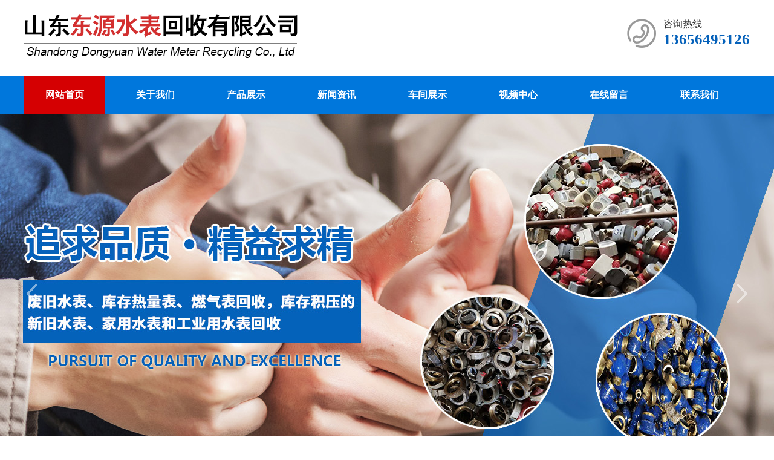

--- FILE ---
content_type: text/html; charset=utf-8
request_url: http://www.lydysb.com/Content/Detail/409
body_size: 4625
content:
<!DOCTYPE html>
<html>
<head>
    <meta charset="utf-8" />
    <title>水表回收：科技助力环境保护-山东东源水表回收有限公司</title>
    <meta name="keywords" content="水表回收,废旧水表回收,回收废旧水表,燃气表回收,废旧燃气表回收,水表库存回收,智能水表回收,回收库存积压水表" />
    <meta name="description" content="山东东源水表回收有限公司13656495126从事废旧水表回收，燃气表回收,废旧燃气表回收等，高价收购各种废旧水表，上门装货。公司遵循“客户至上、诚信经营”企业宗旨,遵循“质量求存、科技立根、诚信为本" />
    <meta name="viewport" content="width=device-width,initial-scale=1,maximum-scale=2,user-scalable=yes" />
 
</head>
<body>
<div class="wra">
    
<link href="/Views/PC/Default/statics/css/jn.css" rel="stylesheet" type="text/css">
<script src="http://libs.baidu.com/jquery/1.8.3/jquery.min.js"></script>
<script type="text/javascript" src="/Views/PC/Default/statics/js/jquery.SuperSlide.2.1.3.js"></script>
<script type="text/javascript" src="/Views/PC/Default/statics/js/home.min.js"></script>
	
        <div class="top">
        	<div class="logo"><img src="/UploadFile/images/setting/2020-10-21/20201021143345778.gif"></div>
            <div class="tel">
            	<span>咨询热线</span>
                <strong>13656495126</strong>
            </div>
        </div>
       
       <!--导航-->
        <div class="nna"><ul id="nav" class="nav clearfix">
			<li class="nLi">
				<h3><a href="/">网站首页</a></h3>
			</li>
	            <li class="nLi">
	 				<h3><a href="/content/list/1.html" >关于我们</a></h3>
		        </li>
	            <li class="nLi">
	 				<h3><a href="/content/list/2.html" >产品展示</a></h3>
		        </li>
	            <li class="nLi">
	 				<h3><a href="/content/list/3.html" >新闻资讯</a></h3>
		        </li>
	            <li class="nLi">
	 				<h3><a href="/content/list/4.html" >车间展示</a></h3>
		        </li>
	            <li class="nLi">
	 				<h3><a href="/content/list/5.html" >视频中心</a></h3>
		        </li>
	            <li class="nLi">
	 				<h3><a href="/content/list/6.html" >在线留言</a></h3>
		        </li>
	            <li class="nLi">
	 				<h3><a href="/content/list/7.html" >联系我们</a></h3>
		        </li>
		</ul></div>
       <script id="jsID" type="text/javascript">
			
			jQuery("#nav").slide({ 
				type:"menu",// 效果类型，针对菜单/导航而引入的参数（默认slide）
				titCell:".nLi", //鼠标触发对象
				targetCell:".sub", //titCell里面包含的要显示/消失的对象
				effect:"slideDown", //targetCell下拉效果
				delayTime:300 , //效果时间
				triggerTime:0, //鼠标延迟触发时间（默认150）
				returnDefault:false //鼠标移走后返回默认状态，例如默认频道是“预告片”，鼠标移走后会返回“预告片”（默认false）
			});
		</script>
        
        <!-- 导航跟随开始 -->
        <script type="text/javascript" src="/Views/PC/Default/statics/js/stickup.min.js"></script>
        <script type="text/javascript">
				//initializing jQuery
					jQuery(function($) {
					$(document).ready( function() {
					$('.nna').stickUp({
					marginTop: 'auto'
					});
					});
					});
				</script>
        <!-- //导航跟随结束 -->
                
                
       <!--幻灯片-->
       <div id="slideBox" class="slideBox" style="height:600px;">
			<div class="hd">
				<ul>
                    <li></li>
                    <li></li>
                    <li></li>
            </ul>
			</div>
	     <div class="bd">
		    <ul>
				<li><a href=""><img src="/UploadFile/images/banner/2020-10-26/20201026100132369.jpg" /></a></li> 
				<li><a href=""><img src="/UploadFile/images/banner/2020-10-26/20201026100147027.jpg" /></a></li> 
				<li><a href=""><img src="/UploadFile/images/banner/2020-10-26/20201026100205927.jpg" /></a></li> 
            </ul>
		 </div>
         <!-- 下面是前/后按钮代码，如果不需要删除即可 -->
			<a class="prev" href="javascript:void(0)"></a>
			<a class="next" href="javascript:void(0)"></a>
		</div>
       <script type="text/javascript">
		jQuery(".slideBox").slide({mainCell:".bd ul",effect:"fold",autoPlay:true});
	   </script> 
     <!--内页-->     
<div class="nei-main">
  	<div class="nei-left">
   	  <div class="nei-lef-hd"><strong>-产品分类-</strong><span>Product</span></div>
      <ul>
        	<li><a href="/content/list/8.html">废旧水表回收</a></li>
        	<li><a href="/content/list/10.html">库存热量表、燃气表</a></li>
        </ul>
        <div class="nei-let-lxhd">联系我们</div>
        <dl>
        	<dt>名称：山东东源水表回收有限公司</dt>
            <dt>地址：山东临沂兰山区</dt>
            <dt>联系人：胡总</dt>
            <dt>电话：13656495126</dt>
        </dl>
    </div>
    <div class="nei-right">
    	<div class="nei-rig-hd">
        	<strong>新闻资讯</strong>
            <span>您的当前位置：<a href="/">首 页</a> > 新闻资讯</span>
        </div>
       <div class="mai-tit">
         	<strong>水表回收：科技助力环境保护</strong>
                <h2>发表日期：2023/8/2 17:28:08 浏览次数：674</h2>
           <div class="new-con">
            <p>水表回收是一项十分重要的环保行动。水表作为一种计量用水的工具，在我们生活中起着至关重要的作用。然而，随着时间的推移，水表也会出现故障或者老化，无法继续正常使用，这就需要进行水表回收。</p><p><br/></p><p>水表回收的过程中需要注意一些环保的原则。首先，我们应该选择山东东源水表回收有限公司或者相关机构。他们可以提供水表回收服务，确保水表得到妥善处理，同时也避免了非法分销和不当处理的情况发生。</p><p><br/></p><p>其次，水表回收涉及到一定的拆解和分解工作。在这个过程中，我们需要确保操作规范，防止水表的破损或者损坏，以免对环境造成额外的负担。同时，在分解过程中要将各种材料进行分类，以便进行后续的再利用或者处理。</p><p><br/></p><p>水表回收不仅仅是一种环保行动，也是一种资源回收利用的方式。在水表中，有一些金属材料（比如铜、铝等）可以被重新利用。这些材料可以回收再利用的，节约了自然资源的消耗，减少了对环境的负担。同时，回收水表中的其他部件和材料，也可以进行资源回收和再利用，提高整体的资源利用效率。</p><p><br/></p><p>水表回收对于我们的生活和环境来说都具有重要的意义。通过回收水表，我们不仅可以节约资源，减少环境污染，还可以提升环境保护意识的普及。同时，水表回收也提供了就业机会，带动了相关产业的发展。</p><p><br/></p><p>总而言之，水表回收是一项重要的环保行动。通过水表回收服务，我们可以实现水表的拆解处理和资源的利用。只有大家共同努力，才能为环境保护和可持续发展做出更大的贡献。让我们一起行动起来，为水表回收贡献自己的一份力量吧！</p>
           </div>
		   <div class="pianshu">
                    <div class="bbox"><span>上一篇：</span><a href="/Content/Detail/408">科技驱动，环保先行：废旧水表回收，为绿色生活加分</a></div>
                    <div class="bbox"><span>下一篇：</span><a href="/Content/Detail/410">废旧水表的转机：环保与经济并进的水表回收</a></div>
           </div>
         </div>
    </div>
</div>
    <!--foot-->
<div class="foot">
  	<div class="foot-box">
    <div class="foot-left">
    	<ul>
        	<li><a href="/">网站首页</a></li>
                <li><a href="/content/list/1.html">关于我们</a></li>
                <li><a href="/content/list/2.html">产品展示</a></li>
                <li><a href="/content/list/3.html">新闻资讯</a></li>
                <li><a href="/content/list/4.html">车间展示</a></li>
                <li><a href="/content/list/5.html">视频中心</a></li>
                <li><a href="/content/list/6.html">在线留言</a></li>
                <li><a href="/content/list/7.html">联系我们</a></li>
           
        </ul>
        <p>
电话：13656495126<br>
地址：山东临沂兰山区<br>
山东东源水表回收 版板所有
        </p>
    </div>
    <div class="erwm"><img src="/UploadFile/images/setting/2020-10-26/20201026091228668.png" width="100">【手机浏览】</div>
    </div>
  </div>
	</div>
</body>
</html>


--- FILE ---
content_type: text/css
request_url: http://www.lydysb.com/Views/PC/Default/statics/css/jn.css
body_size: 5807
content:
.chanp-box dl@charset "utf-8";
/* CSS Document */
body{
	color:#000;
	font-family:"Microsoft YaHei","SimHei"; 
	font-size:14px;
	background:#fff;
	box-sizing:border-box;
}
html,body, div, dl, dt, dd, ul, ol, li, h1, h2, h3, h4, h5, h6, pre, code, form, fieldset, legend, input, textarea, p, blockquote,th, td span{
	margin:0;
	padding:0;
}
fieldset, img {
	border:0;	
}
li {
	list-style:none;
}
h1, h2, h3, h4, h5, h6 {
	font-size:100%;
	font-weight:normal;
}

input, textarea, select {
	font-family:inherit;
	font-size:inherit;
	font-weight:inherit;
}
input{
	vertical-align:middle;
}

a{
	text-decoration:none;
	color:#000;
} 
.clear{
	 content:"";
    display: table;
	 clear: both;
}
.wra{
	overflow:hidden;
	min-width:1200px;
}
.top{
	width:1200px;
	margin:0 auto;
}
.logo{
	float:left;
	padding:23px 0;
	
}
.tel{
	float:right;
	padding-left:60px;
	margin:30px 0 20px;
	background:url(../images/tel-icon_06.gif) no-repeat left;
}
.tel span{ font-size:16px; color:#343434;}
.tel strong{ font-size:25px; color:#0561ba; display:block;}

/* 导航css */
		.clearfix:after{content:".";display:block;height:0;clear:both;visibility:hidden;}
		.nav{ padding:0 20px; width:1200px; height:64px; line-height:64px;  position:relative; z-index:1; clear:both; margin:0 auto;  }
		.nav a{ color:#fff;  }
		.nav .nLi{ float:left; width:150px;  position:relative; display:inline;  }
		.nav .nLi h3{ float:left;  }
		.nav .nLi h3 a{ display:block; padding:0 35px; font-size:16px; font-weight:bold;  }
		.nav .sub{ display:none; width:133px; left:0; top:53px;  position:absolute; background:#8cc40b; line-height:38px; padding:5px 0; text-align:center; z-index:99999; }
		.nav .sub li{ zoom:1; }
		.nav .sub a{ display:block; padding:0 10px; }
		.nav .sub a:hover{ background:#d4a514; color:#fff;  }
		.nav .on h3 a{ background:#d50002; display:block; color:#fff;  }
		.nna{background:#0077DC; height:64px; clear:both;width:100%; z-index:999;}

/* 幻灯片css */
		.slideBox{position:relative; overflow:hidden; width:100%;}
		.slideBox .hd{ height:15px; overflow:hidden; position:absolute; right:50%; bottom:5px; z-index:1; }
		.slideBox .hd ul{ overflow:hidden; zoom:1; float:left;  }
		.slideBox .hd ul li{ float:left; margin-right:2px;  width:30px; height:3px; line-height:14px; text-align:center; background:#feb900; cursor:pointer; }
		.slideBox .hd ul li.on{ background:#fff; color:#fff; }
		.slideBox .bd{ position:relative; z-index:0;   }
		.slideBox .bd li{ zoom:1; vertical-align:middle; }
		.slideBox .bd img{ display:block;position:absolute;left:50%; margin-left:-960px; width:1920px;}
/* 下面是前/后按钮代码，如果不需要删除即可 */
		.slideBox .prev,
		.slideBox .next{ position:absolute; left:3%; top:50%; margin-top:-25px; display:block; width:32px; height:40px; background: url(../images/slider-arrow.png) -110px 5px no-repeat; filter:alpha(opacity=50);opacity:0.5;   }
		.slideBox .next{ left:auto; right:3%; background-position:8px 5px; }
		.slideBox .prev:hover,
		.slideBox .next:hover{ filter:alpha(opacity=100);opacity:1;  }
		.slideBox .prevStop{ display:none;  }
		.slideBox .nextStop{ display:none;  }
.cp-lk{
    background: url(../images/bg1.jpg) center no-repeat fixed;
    height: 800px;
    min-width: 1200px;
}
/*产品区*/
.chanp{
	background:url(../images/pro-bg_03.gif);
	overflow:hidden;
	padding:50px 0;
}
.chanp-box{
	width:1200px;
	margin:0 auto;
}
.chanp-box h1{
	text-align:center;
	color:#000;
	font-size:30px;
}
.chanp-box h3{
	text-align:center;
	color:#000;
	background:url(../images/icon_03.png) no-repeat center bottom;
	height:54px;
	padding-top:15px;
}
.chanp-box dl{
    margin: 10px 0;
    overflow: hidden;
}
.chanp-box dl a{
	background:#0561ba;
	width:597px;
	height:53px;
	line-height:53px;
	text-align:center;
	font-size:15px;
	margin-right:2px;
	color:#fff;
	display:block;
	float:left;
}
.chanp-box dl a:hover{ color:#d6fc00; background:#2196F3; display:block; }
/*产品分类图*/
.content{ width:1200px; margin:0 auto;}
.da-thumbs{list-style:none;position:relative;margin:0 0 25px 0;padding:0; float: left;}
.da-thumbs li{float:left; margin-bottom:30px;margin-right:4px;background:#fff;position:relative;}
.da-thumbs li a,.da-thumbs li a img{display:block;position:relative; width:296px; height:209px;}
.da-thumbs li a{color:#fff;overflow:hidden}
.da-thumbs li a div{position:absolute;background:#333;background:rgba(5,97,186,0.9);width:100%;height:100%}
.da-thumbs li a em{display:block;width:92px;height:2px;background:rgba(255,255,255,0.8);*background:#fff;background:#fff\0;filter:alpha(Opacity=30);margin:0 auto;}
.da-thumbs li a h2{ font-size:20px;margin:40px 8px 15px;font-weight:normal;text-align:center}
.da-thumbs li a p{ width:280px;text-align: center; color:#fff;margin:0 auto; padding-top:15px;font:normal 14px/18px 'Microsoft YaHei'}
.da-thumbs li.subscribe{border:none;width:76px;height:101px;margin-right:0;background:#0d9572;padding:8px}
.da-thumbs li.subscribe h2{font-size:33px;line-height:36px;margin:0;text-align:center; }
.da-thumbs li.subscribe h2 span{font-size:16px; float:right; margin-right:5px; line-height:30px}
.da-thumbs li.subscribe img{clear:right;float:right;margin:7px 5px 0 0px}



.fengmao{
	
	padding-top:22px;
    height:390px;
    min-width: 1200px;background: #f1f1f1;
}
.fengmao-box{
	width:1200px;
	margin:0 auto;
}
.fengmao-box h1{
	text-align:center;
	font-size:30px;
	color:#0561ba;
	text-transform:uppercase;
	font-weight:bold;      
}
.fengmao-box h2{
	text-align:center;
	background: url(../images/hd-xian_03.png) no-repeat center;
	font-size:14px;
	color:#acacac;
	padding:13px 0 13px;
}
.fengmao-box h2 span{
	width:155px;
	text-transform:uppercase;
	text-align:center;
	
	margin:0 auto;
	font-size:14px;
	color:#acacac;
	display:block;
}
.fengmao-box h3{
	text-align:center;
	font-size:13px;
	color:#9a9a9a;
	padding-bottom:10px;
}
/* 滚动css */

		.slideGroup{ width:1200px; padding-bottom:12px; clear:both;  overflow:hidden; }
		.slideGroup .parHd{ height:30px; line-height:30px; background:#f4f4f4; padding:0 20px; border-bottom:1px solid #ddd;  position:relative;  }
		.slideGroup .parHd ul{ float:left; position:absolute; left:20px; top:-1px; height:32px;   }
		.slideGroup .parHd ul li{ float:left; padding:0 15px; cursor:pointer;  }
		.slideGroup .parHd ul li.on{ height:30px;  background:#fff; border:1px solid #ddd; border-bottom:2px solid #fff; }
		.slideGroup .slideBox{ overflow:hidden; zoom:1; position:relative;   }

		.slideGroup .sPrev,.slideGroup .sNext{ position:absolute; left:5px; top:10px; display:block; width:30px; height:94px; border:1px solid #ddd; background:url(images/icoLeft.gif) center center no-repeat #f4f4f4; }
		.slideGroup .sNext{ left:auto; right:5px; background:url(images/icoRight.gif) center center no-repeat #f4f4f4;  }
		.slideGroup .sPrev:hover,.slideGroup .sNext:hover{ border-color:#f60;  }

		.slideGroup .parBd ul{ overflow:hidden; zoom:1;   }
		.slideGroup .parBd ul li{ margin:0 2px; float:left; _display:inline; overflow:hidden; text-align:center;  }
		.slideGroup .parBd ul li .pic{ text-align:center; }
		.slideGroup .parBd ul li .pic img{ width:286px; height:202px;display:block; padding:2px; border:1px solid #ccc; }
		.slideGroup .parBd ul li .pic a:hover img{ border-color:#999;  }
		.slideGroup .parBd ul li .title{ line-height:24px;   }

/* 关于我们 */

.about{
	height:570px;
	clear:both;
}
.about-box{
	width:1200px;
	padding-top:85px;
	margin:0 auto;
}
.about-left{
	width:573px;
	float:left;
}
.about-left strong{
	width:573px;
	display:block;
	color:#3b3b3b;
	font-size:24px;
}
.about-left p{
	width:573px;
	padding:25px 0 45px;
	line-height:30px;
	color:#3b3b3b;
	text-indent:2em;
}
.about-left span{
	width:170px;
	height:50px;
	text-align:center;
	line-height:50px;
	border:1px solid #0561ba;
	display:block;
	border-bottom-left-radius:10px;
	border-top-right-radius:10px;
}

.about-left span a{
	color:#393939;
	width:170px;
	height:50px;
	display:block;
	font-size:14px;
	font-weight:bold;
}
.about-left span a:hover{
	background:#0561ba;
	transition:0.5s ease;
	color:#fff;
	width:170px;
	height:50px;
	display:block;
	border-bottom-left-radius:10px;
	border-top-right-radius:10px;
}
.about-righ{
	width:500px;
	float:right;
}
/* 奖杯 */
.jiangbei{
	height:285px;
	margin-top:10px;
	background: url(../images/gg.jpg) no-repeat center;
	}

/* 新闻css */		
#inews{width: 100%; min-width: 1200px; padding: 50px 0; overflow:hidden;}
#inews h2{height: 48px; text-align: center; font-size: 26px; color: #333; letter-spacing: 1px; line-height: 30px; background: url(../images/inewsh2.png) bottom center no-repeat; margin-bottom: 22px}

.inewsl{width:560px; float:left; margin-right: 40px; height: 275px; margin-left: 10px}
.inewsltop{position:relative; width:560px; height:198px}
.inewsltop img{float:left; z-index:9; width:560px; height:198px}
.inewsltw{position:absolute; width:160px; height:160px; border-radius:160px; background-color:#0066cc; filter:alpha(opacity=40); -moz-opacity:0.4; -khtml-opacity: 0.4; opacity: 0.4; z-index:99; float:left; margin:19px 0 0 200px}
.inewsltm{position:absolute; width:140px; height:140px; border-radius:140px; background-color:#0066cc; filter:alpha(opacity=80); -moz-opacity:0.8; -khtml-opacity: 0.8; opacity: 0.8; z-index:999; float:left; margin:29px 0 0 210px; color:#FFF; text-align:center}
.inewsltm strong{display:block; height:32px; line-height:30px; font-size:18px; border-bottom:1px solid #FFF; border-top:1px solid #FFF; width:80px; margin:45px auto 0 auto}
.inewsltm span{display:block; height:32px; line-height:30px; font-size:16px}
.inewsl h3{height:25px; line-height:30px; padding:10px 0; font-size:16px}
.inewsl h3 a{color:#222}
.inewsl h3:hover a{color:#0066cc;}
.inewsl p{font-size:14px; color:#777; line-height:24px; overflow: hidden; zoom:1; text-align: justify}

.inewsr{width:580px; float:left; overflow: hidden; zoom:1}
.inewsr li{height:58px; border-bottom:1px dashed #bbb; margin-bottom: 6px}
.inewsr li a{height:22px; line-height:20px; display:block; color:#000; font-size:14px}
.inewsr li a:hover{color:#0066cc;}
.inewsr li p{height:20px; line-height:20px; color:#777; font-size:12px}
.inew-box{
	width: 1200px;
	margin: 0 auto;
}
/*友情*/
.links{
	width:1200px;
	margin:0 auto;
	padding-top:10px;
	border-bottom:1px solid #ccc;
	overflow:hidden;
	line-height:45px;
	}
.links strong{
	float:left;
	display:block;
}
.links a{
	float:left;
	display:block;
	padding-right:10px;
}
/*foot*/
.foot{
	padding:30px 0;
	background:#0561ba;
	width:100%;
	margin-top:10px;
	overflow:hidden;
	font-size:13px;
	}
.foot-box{
	width:1149px;
	margin:0 auto;
	}
.foot-left{
	float:left;
}
.foot-left ul{
	border-bottom:1px solid #cee1f3;
	padding-bottom:13px;
	overflow:hidden;
	}
.foot-left ul li{
	width:53px;
	float:left;
	margin-right:33px;
	}
.foot-left ul li a{
	color:#cee1f3;
	}
.foot-left p{
	width:630px;
	padding-top:22px;
	line-height:30px;
	color:#cee1f3;
}
/*内页*/

/*内页左侧公共*/
.nei-main{
	width:1200px;
	margin:0 auto;
	padding:20px 0;
	overflow: hidden;
}
.nei-left{
	width:240px;
	float:left;
}
.nei-lef-hd{
	height:84px;
	background:#0561ba;
	width:240px;
	text-align:center;
	color:#fff;
}
.nei-lef-hd strong{
	font-size:18px;
	color:#fff;
	display:block;
	padding-top:17px;
}
.nei-lef-hd span{
	padding-top:10px;
	text-transform:uppercase;
	display:block;
}
.nei-left ul{
	overflow:hidden;
	border:#efefef 1px solid;
}
.nei-left ul li{
	height:58px;
	line-height:58px;
	border-bottom:#efefef 1px solid;
	background:url(../images/about_li1.png) no-repeat 15px 23px;
}

.nei-left ul li a:hover{
	display:block;
	background:#035cac url(../images/about_li2.png) no-repeat 15px 23px;
    transition: all 0.2s;
}
.nei-left ul li a{
	color:#222;
	padding-left:40px;
	height:58px;
	line-height:58px;
	display:block;
}
.nei-left ul li a:hover{ color:#fff;}

.nei-let-lxhd{
	width:190px;
	height:60px;
	background:#035cac url(../images/about_lx_logo.png) no-repeat 70px 14px;
	line-height:60px;
	color:#fff;
	font-size:18px;
	font-weight:bold;
	text-align:right;
	padding-right:50px;
}
.nei-left dl{
	border:#efefef 1px solid;
	padding:10px;
	line-height:30px;
	color:#222;
	font-size:15px;
}
.nei-right{
	width:947px;
	float:right;
}
.nei-rig-hd{
	height:48px;
	line-height:48px;
	background:#efefef;
	border:1px solid #e5e4e4;
}
.nei-rig-hd strong{
	background:#fff;
	padding:0 18px;
	font-size:15px;
	float:left;
	border-top:3px solid #035cac;
	border-bottom:1px solid #e5e4e4;
	    height: 45px;
}
.nei-rig-hd span{
	float:right;
	color:#222;
	padding-right:18px;
}
.nei-rig-hd span a{
	color:#222;
}
.nei-rigcon{
	border:1px solid #e5e4e4;
	margin-top:18px;
	padding:14px;
	color:#222;
	line-height:30px;
}
/*图片列表*/
.piclist{
	overflow:hidden;
	clear:both;
	padding-top:20px;
}
.piclist li{
	width:230px;
	float:left;
	text-align:center;
	margin-right:6px;
	margin-bottom:10px;
	}
.piclist li img{  height:163px; border:1px solid #efefef; padding:1px;box-sizing:border-box;}

/*.piclist li img{ width:230px; height:163px; border:1px solid #efefef; padding:1px;box-sizing:border-box;}*/
.piclist li:hover img{border:1px solid #035cac;}
.piclist li:hover span{ background:#035cac;transition: all 0.2s; color:#fff;}
.piclist li span{
	height:37px;
	line-height:37px;
	background:#efefef;
	display:block;
}

.piclist h1{
	text-align:center;
	font-size:16px;
	font-weight:bold;
}
.pic-img{
	text-align:center;
	padding:10px 0;
}
.pic-jies{
	line-height:28px;
}

/*新闻列表*/
.relate-new{position:relative;padding:15px 0;overflow:hidden}
.relate-new li{float:left;width:100%;position:relative;line-height:30px;font-size:14px;color:#666}
.relate-new li a{display:block;padding-right:30%;color:#444}
.relate-new li span{position:absolute;right:0;top:0;font-size:12px;color:#999}
.relate-new li a:before{content:'';display:inline-block;width:14px;height:14px;background:#d1d1d1 url(../images/arrows_5.png) -1px -16px no-repeat;border-radius:50%;vertical-align:middle;margin-right:10px}
.relate-new li:hover a{color:#ff7c00}
.relate-new li:hover a:before{background-color:#ff7c00}
.news-list{ padding-top:20px;}
.news-list li{padding:10px;background:#fff;margin-bottom:20px;-webkit-transition:all .5s;transition:all .5s}
.news-list li .tit{border-bottom:1px solid #f2f2f2;margin-bottom:5px;position:relative}
.news-list li .tit h3{padding-bottom:5px;font-size:16px;color:#565656;font-weight:400;padding-right:25%;margin:0}
.news-list li .tit .date{position:absolute;right:0;top:0;font-size:12px;color:#999}
.news-list li .info{font-size:14px;line-height:2;color:#999}
/*新闻详情*/
.news-box{
	width:920px;
	padding:35px 0;
	overflow:hidden;
}
.mai-tit{
	text-align:center;
	font-size:25px;
	text-transform: uppercase
}
.mai-tit strong{
	display:block;
	color:#000;
	padding:25px 0 18px;
}
.mai-tit h1{
	color:#4d4d4d;
}

.mai-tit h2{
	color:#4d4d4d;
	font-size:14px;
	border-bottom:#cdcdcd 1px solid;
	padding-bottom:15px;
}

.new-con{
	text-indent:2em;

	padding-top:15px;
	line-height:30px;
	font-size:14px;
	color:#686868;
	text-align:left;
}
/*翻页*/
.xypg-pagination{text-align:right;clear:both}
.xypg-pagination a, .xypg-pagination span{background:#fff;vertical-align:middle;border:1px solid #eee;color:#444;padding:5px 8px;margin:0 3px}
.xypg-pagination a:hover{background:#eee;color:#00641c}
.xypg-pagination span.current{background:#000;color:#fff}
.xypg-pagination span.disable{background:#f2f2f2;color:#999}
/*留言*/
.message{padding-left:30px;padding-top:10px;z-index:100;position:relative}
.message tr th{font-weight:400;text-align:right;height:42px;line-height:42px;color:#666}
.message .m_input{height:30px;line-height:30px;padding:0;padding-left:6px;border:1px solid #e7e7e7;width:460px}
.message textarea.m_input{display:block;width:460px;height:120px;padding:6px;font-size:12px;border:1px solid #e7e7e7;margin-top:6px}
.message .msgbtn{background:#000;cursor:pointer;width:90px;height:30px;line-height:30px;text-align:center;border:none;color:#fff;font-size:14px;border-radius:3px;margin-top:15px;font-family:"Microsoft YaHei";-moz-border-radius:3px;-webkit-border-radius:3px}

.validform_checktip{font-size:12px;padding-left:10px}
.validform_wrong{color:#e33b3d}
.validform_error{border-color:#e33b3d !important}
.validform_right,.validform_loading{display:none !important}
/*上下页*/
.pianshu{
	overflow:hidden;
	padding:20px 0 10px
}
.pianshu span{
	display:block;
        float:left;
	text-align:left;

	color:#919191;
	font-size:14px;
}
.pianshu a{
	color:#919191;
	font-size:14px;
	display:block;
        float:left;
}
.bbox{
	margin-bottom:10px;
	overflow:hidden;
        padding-left:20px;
}
.erwm{
	width:125px;
	float:right;
	margin:10px 0;
	color:#fff;
	text-align:center;
	}
.erwm img{
	margin-bottom:10px;
}